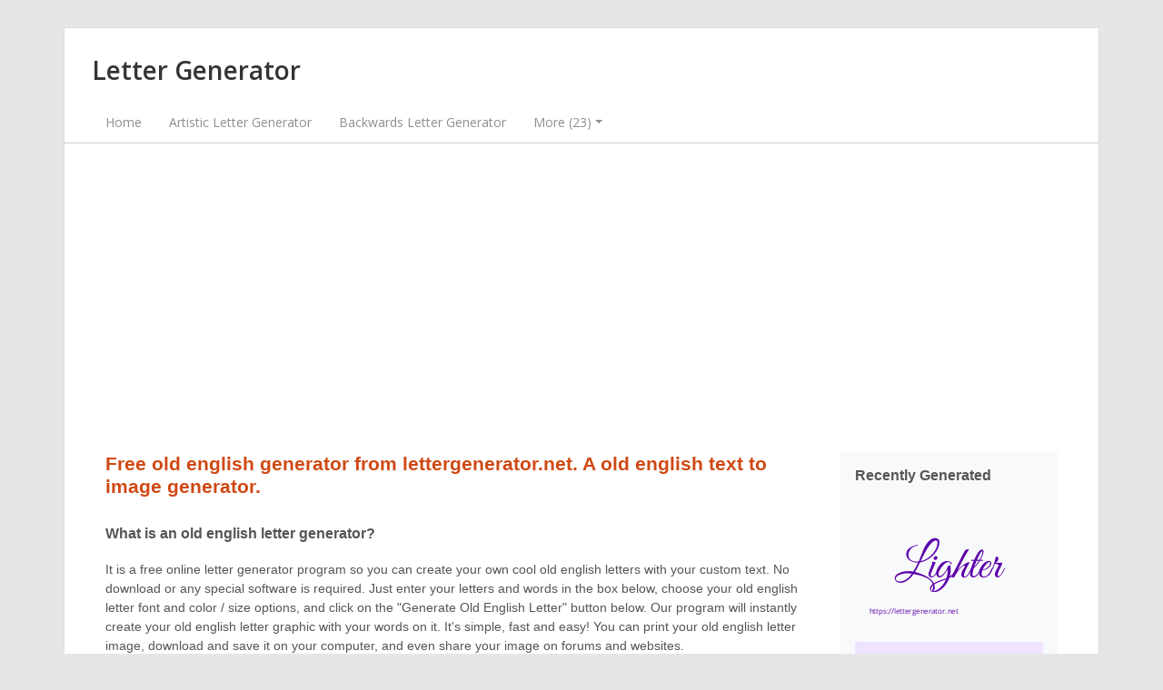

--- FILE ---
content_type: text/html; charset=UTF-8
request_url: https://lettergenerator.net/oldenglish-letter-generator
body_size: 16890
content:
<!DOCTYPE html><html lang="en"><head><meta charset="utf-8"/>
<script>var __ezHttpConsent={setByCat:function(src,tagType,attributes,category,force,customSetScriptFn=null){var setScript=function(){if(force||window.ezTcfConsent[category]){if(typeof customSetScriptFn==='function'){customSetScriptFn();}else{var scriptElement=document.createElement(tagType);scriptElement.src=src;attributes.forEach(function(attr){for(var key in attr){if(attr.hasOwnProperty(key)){scriptElement.setAttribute(key,attr[key]);}}});var firstScript=document.getElementsByTagName(tagType)[0];firstScript.parentNode.insertBefore(scriptElement,firstScript);}}};if(force||(window.ezTcfConsent&&window.ezTcfConsent.loaded)){setScript();}else if(typeof getEzConsentData==="function"){getEzConsentData().then(function(ezTcfConsent){if(ezTcfConsent&&ezTcfConsent.loaded){setScript();}else{console.error("cannot get ez consent data");force=true;setScript();}});}else{force=true;setScript();console.error("getEzConsentData is not a function");}},};</script>
<script>var ezTcfConsent=window.ezTcfConsent?window.ezTcfConsent:{loaded:false,store_info:false,develop_and_improve_services:false,measure_ad_performance:false,measure_content_performance:false,select_basic_ads:false,create_ad_profile:false,select_personalized_ads:false,create_content_profile:false,select_personalized_content:false,understand_audiences:false,use_limited_data_to_select_content:false,};function getEzConsentData(){return new Promise(function(resolve){document.addEventListener("ezConsentEvent",function(event){var ezTcfConsent=event.detail.ezTcfConsent;resolve(ezTcfConsent);});});}</script>
<script>if(typeof _setEzCookies!=='function'){function _setEzCookies(ezConsentData){var cookies=window.ezCookieQueue;for(var i=0;i<cookies.length;i++){var cookie=cookies[i];if(ezConsentData&&ezConsentData.loaded&&ezConsentData[cookie.tcfCategory]){document.cookie=cookie.name+"="+cookie.value;}}}}
window.ezCookieQueue=window.ezCookieQueue||[];if(typeof addEzCookies!=='function'){function addEzCookies(arr){window.ezCookieQueue=[...window.ezCookieQueue,...arr];}}
addEzCookies([{name:"ezoab_254198",value:"mod110; Path=/; Domain=lettergenerator.net; Max-Age=7200",tcfCategory:"store_info",isEzoic:"true",},{name:"ezosuibasgeneris-1",value:"afbc3476-fe84-407c-6c01-cc88546d2003; Path=/; Domain=lettergenerator.net; Expires=Mon, 25 Jan 2027 19:25:27 UTC; Secure; SameSite=None",tcfCategory:"understand_audiences",isEzoic:"true",}]);if(window.ezTcfConsent&&window.ezTcfConsent.loaded){_setEzCookies(window.ezTcfConsent);}else if(typeof getEzConsentData==="function"){getEzConsentData().then(function(ezTcfConsent){if(ezTcfConsent&&ezTcfConsent.loaded){_setEzCookies(window.ezTcfConsent);}else{console.error("cannot get ez consent data");_setEzCookies(window.ezTcfConsent);}});}else{console.error("getEzConsentData is not a function");_setEzCookies(window.ezTcfConsent);}</script><script type="text/javascript" data-ezscrex='false' data-cfasync='false'>window._ezaq = Object.assign({"edge_cache_status":11,"edge_response_time":89,"url":"https://lettergenerator.net/oldenglish-letter-generator"}, typeof window._ezaq !== "undefined" ? window._ezaq : {});</script><script type="text/javascript" data-ezscrex='false' data-cfasync='false'>window._ezaq = Object.assign({"ab_test_id":"mod110"}, typeof window._ezaq !== "undefined" ? window._ezaq : {});window.__ez=window.__ez||{};window.__ez.tf={};</script><script type="text/javascript" data-ezscrex='false' data-cfasync='false'>window.ezDisableAds = true;</script>
<script data-ezscrex='false' data-cfasync='false' data-pagespeed-no-defer>var __ez=__ez||{};__ez.stms=Date.now();__ez.evt={};__ez.script={};__ez.ck=__ez.ck||{};__ez.template={};__ez.template.isOrig=true;window.__ezScriptHost="//www.ezojs.com";__ez.queue=__ez.queue||function(){var e=0,i=0,t=[],n=!1,o=[],r=[],s=!0,a=function(e,i,n,o,r,s,a){var l=arguments.length>7&&void 0!==arguments[7]?arguments[7]:window,d=this;this.name=e,this.funcName=i,this.parameters=null===n?null:w(n)?n:[n],this.isBlock=o,this.blockedBy=r,this.deleteWhenComplete=s,this.isError=!1,this.isComplete=!1,this.isInitialized=!1,this.proceedIfError=a,this.fWindow=l,this.isTimeDelay=!1,this.process=function(){f("... func = "+e),d.isInitialized=!0,d.isComplete=!0,f("... func.apply: "+e);var i=d.funcName.split("."),n=null,o=this.fWindow||window;i.length>3||(n=3===i.length?o[i[0]][i[1]][i[2]]:2===i.length?o[i[0]][i[1]]:o[d.funcName]),null!=n&&n.apply(null,this.parameters),!0===d.deleteWhenComplete&&delete t[e],!0===d.isBlock&&(f("----- F'D: "+d.name),m())}},l=function(e,i,t,n,o,r,s){var a=arguments.length>7&&void 0!==arguments[7]?arguments[7]:window,l=this;this.name=e,this.path=i,this.async=o,this.defer=r,this.isBlock=t,this.blockedBy=n,this.isInitialized=!1,this.isError=!1,this.isComplete=!1,this.proceedIfError=s,this.fWindow=a,this.isTimeDelay=!1,this.isPath=function(e){return"/"===e[0]&&"/"!==e[1]},this.getSrc=function(e){return void 0!==window.__ezScriptHost&&this.isPath(e)&&"banger.js"!==this.name?window.__ezScriptHost+e:e},this.process=function(){l.isInitialized=!0,f("... file = "+e);var i=this.fWindow?this.fWindow.document:document,t=i.createElement("script");t.src=this.getSrc(this.path),!0===o?t.async=!0:!0===r&&(t.defer=!0),t.onerror=function(){var e={url:window.location.href,name:l.name,path:l.path,user_agent:window.navigator.userAgent};"undefined"!=typeof _ezaq&&(e.pageview_id=_ezaq.page_view_id);var i=encodeURIComponent(JSON.stringify(e)),t=new XMLHttpRequest;t.open("GET","//g.ezoic.net/ezqlog?d="+i,!0),t.send(),f("----- ERR'D: "+l.name),l.isError=!0,!0===l.isBlock&&m()},t.onreadystatechange=t.onload=function(){var e=t.readyState;f("----- F'D: "+l.name),e&&!/loaded|complete/.test(e)||(l.isComplete=!0,!0===l.isBlock&&m())},i.getElementsByTagName("head")[0].appendChild(t)}},d=function(e,i){this.name=e,this.path="",this.async=!1,this.defer=!1,this.isBlock=!1,this.blockedBy=[],this.isInitialized=!0,this.isError=!1,this.isComplete=i,this.proceedIfError=!1,this.isTimeDelay=!1,this.process=function(){}};function c(e,i,n,s,a,d,c,u,f){var m=new l(e,i,n,s,a,d,c,f);!0===u?o[e]=m:r[e]=m,t[e]=m,h(m)}function h(e){!0!==u(e)&&0!=s&&e.process()}function u(e){if(!0===e.isTimeDelay&&!1===n)return f(e.name+" blocked = TIME DELAY!"),!0;if(w(e.blockedBy))for(var i=0;i<e.blockedBy.length;i++){var o=e.blockedBy[i];if(!1===t.hasOwnProperty(o))return f(e.name+" blocked = "+o),!0;if(!0===e.proceedIfError&&!0===t[o].isError)return!1;if(!1===t[o].isComplete)return f(e.name+" blocked = "+o),!0}return!1}function f(e){var i=window.location.href,t=new RegExp("[?&]ezq=([^&#]*)","i").exec(i);"1"===(t?t[1]:null)&&console.debug(e)}function m(){++e>200||(f("let's go"),p(o),p(r))}function p(e){for(var i in e)if(!1!==e.hasOwnProperty(i)){var t=e[i];!0===t.isComplete||u(t)||!0===t.isInitialized||!0===t.isError?!0===t.isError?f(t.name+": error"):!0===t.isComplete?f(t.name+": complete already"):!0===t.isInitialized&&f(t.name+": initialized already"):t.process()}}function w(e){return"[object Array]"==Object.prototype.toString.call(e)}return window.addEventListener("load",(function(){setTimeout((function(){n=!0,f("TDELAY -----"),m()}),5e3)}),!1),{addFile:c,addFileOnce:function(e,i,n,o,r,s,a,l,d){t[e]||c(e,i,n,o,r,s,a,l,d)},addDelayFile:function(e,i){var n=new l(e,i,!1,[],!1,!1,!0);n.isTimeDelay=!0,f(e+" ...  FILE! TDELAY"),r[e]=n,t[e]=n,h(n)},addFunc:function(e,n,s,l,d,c,u,f,m,p){!0===c&&(e=e+"_"+i++);var w=new a(e,n,s,l,d,u,f,p);!0===m?o[e]=w:r[e]=w,t[e]=w,h(w)},addDelayFunc:function(e,i,n){var o=new a(e,i,n,!1,[],!0,!0);o.isTimeDelay=!0,f(e+" ...  FUNCTION! TDELAY"),r[e]=o,t[e]=o,h(o)},items:t,processAll:m,setallowLoad:function(e){s=e},markLoaded:function(e){if(e&&0!==e.length){if(e in t){var i=t[e];!0===i.isComplete?f(i.name+" "+e+": error loaded duplicate"):(i.isComplete=!0,i.isInitialized=!0)}else t[e]=new d(e,!0);f("markLoaded dummyfile: "+t[e].name)}},logWhatsBlocked:function(){for(var e in t)!1!==t.hasOwnProperty(e)&&u(t[e])}}}();__ez.evt.add=function(e,t,n){e.addEventListener?e.addEventListener(t,n,!1):e.attachEvent?e.attachEvent("on"+t,n):e["on"+t]=n()},__ez.evt.remove=function(e,t,n){e.removeEventListener?e.removeEventListener(t,n,!1):e.detachEvent?e.detachEvent("on"+t,n):delete e["on"+t]};__ez.script.add=function(e){var t=document.createElement("script");t.src=e,t.async=!0,t.type="text/javascript",document.getElementsByTagName("head")[0].appendChild(t)};__ez.dot=__ez.dot||{};__ez.queue.addFileOnce('/detroitchicago/boise.js', '/detroitchicago/boise.js?gcb=195-0&cb=5', true, [], true, false, true, false);__ez.queue.addFileOnce('/parsonsmaize/abilene.js', '/parsonsmaize/abilene.js?gcb=195-0&cb=e80eca0cdb', true, [], true, false, true, false);__ez.queue.addFileOnce('/parsonsmaize/mulvane.js', '/parsonsmaize/mulvane.js?gcb=195-0&cb=e75e48eec0', true, ['/parsonsmaize/abilene.js'], true, false, true, false);__ez.queue.addFileOnce('/detroitchicago/birmingham.js', '/detroitchicago/birmingham.js?gcb=195-0&cb=539c47377c', true, ['/parsonsmaize/abilene.js'], true, false, true, false);</script>
<script data-ezscrex="false" type="text/javascript" data-cfasync="false">window._ezaq = Object.assign({"ad_cache_level":0,"adpicker_placement_cnt":0,"ai_placeholder_cache_level":0,"ai_placeholder_placement_cnt":-1,"domain":"lettergenerator.net","domain_id":254198,"ezcache_level":1,"ezcache_skip_code":11,"has_bad_image":0,"has_bad_words":0,"is_sitespeed":0,"lt_cache_level":0,"response_size":54167,"response_size_orig":48276,"response_time_orig":73,"template_id":5,"url":"https://lettergenerator.net/oldenglish-letter-generator","word_count":0,"worst_bad_word_level":0}, typeof window._ezaq !== "undefined" ? window._ezaq : {});__ez.queue.markLoaded('ezaqBaseReady');</script>
<script type='text/javascript' data-ezscrex='false' data-cfasync='false'>
window.ezAnalyticsStatic = true;

function analyticsAddScript(script) {
	var ezDynamic = document.createElement('script');
	ezDynamic.type = 'text/javascript';
	ezDynamic.innerHTML = script;
	document.head.appendChild(ezDynamic);
}
function getCookiesWithPrefix() {
    var allCookies = document.cookie.split(';');
    var cookiesWithPrefix = {};

    for (var i = 0; i < allCookies.length; i++) {
        var cookie = allCookies[i].trim();

        for (var j = 0; j < arguments.length; j++) {
            var prefix = arguments[j];
            if (cookie.indexOf(prefix) === 0) {
                var cookieParts = cookie.split('=');
                var cookieName = cookieParts[0];
                var cookieValue = cookieParts.slice(1).join('=');
                cookiesWithPrefix[cookieName] = decodeURIComponent(cookieValue);
                break; // Once matched, no need to check other prefixes
            }
        }
    }

    return cookiesWithPrefix;
}
function productAnalytics() {
	var d = {"pr":[6],"omd5":"427b45f291e56751bb7b10d2f9ada0d2","nar":"risk score"};
	d.u = _ezaq.url;
	d.p = _ezaq.page_view_id;
	d.v = _ezaq.visit_uuid;
	d.ab = _ezaq.ab_test_id;
	d.e = JSON.stringify(_ezaq);
	d.ref = document.referrer;
	d.c = getCookiesWithPrefix('active_template', 'ez', 'lp_');
	if(typeof ez_utmParams !== 'undefined') {
		d.utm = ez_utmParams;
	}

	var dataText = JSON.stringify(d);
	var xhr = new XMLHttpRequest();
	xhr.open('POST','/ezais/analytics?cb=1', true);
	xhr.onload = function () {
		if (xhr.status!=200) {
            return;
		}

        if(document.readyState !== 'loading') {
            analyticsAddScript(xhr.response);
            return;
        }

        var eventFunc = function() {
            if(document.readyState === 'loading') {
                return;
            }
            document.removeEventListener('readystatechange', eventFunc, false);
            analyticsAddScript(xhr.response);
        };

        document.addEventListener('readystatechange', eventFunc, false);
	};
	xhr.setRequestHeader('Content-Type','text/plain');
	xhr.send(dataText);
}
__ez.queue.addFunc("productAnalytics", "productAnalytics", null, true, ['ezaqBaseReady'], false, false, false, true);
</script><base href="https://lettergenerator.net/oldenglish-letter-generator"/>
    <title>Old English Letter Generator Text Words to Image Old English Letter Maker | LETTER GENERATOR NET</title>

    
    <meta http-equiv="x-ua-compatible" content="ie=edge"/>
    <meta name="viewport" content="width=device-width, initial-scale=1, shrink-to-fit=no"/>
    <meta name="description" content="Old English Letter Image Generator. Old English Letter Font Text Maker. Create Old English Letter from Text to Images Online with our Letter Generator"/>
    <meta name="keywords" content="Old English Letter Image Generator. Old English Letter Font Text Maker. Create Old English Letter from Text to Images Online with our Letter Generator"/>

    <link rel="stylesheet" href="https://lettergenerator.net/css/bootstrap.min.css"/>
    <style>[wire\:loading], [wire\:loading\.delay], [wire\:loading\.inline-block], [wire\:loading\.inline], [wire\:loading\.block], [wire\:loading\.flex], [wire\:loading\.table], [wire\:loading\.grid] {display: none;}[wire\:offline] {display: none;}[wire\:dirty]:not(textarea):not(input):not(select) {display: none;}input:-webkit-autofill, select:-webkit-autofill, textarea:-webkit-autofill {animation-duration: 50000s;animation-name: livewireautofill;}@keyframes livewireautofill { from {} }</style>

        <link rel="stylesheet" href="/css/lettergenerator.css?id=bf0a36bec6c879c940fa"/>
    <script data-ad-client="ca-pub-8258884324894592" async="" src="https://pagead2.googlesyndication.com/pagead/js/adsbygoogle.js"></script>
    <script async="" src="https://www.googletagmanager.com/gtag/js?id=UA-74774105-5"></script>
    <script>
        window.dataLayer = window.dataLayer || [];

        function gtag() {
            dataLayer.push(arguments);
        }

        gtag('js', new Date());
        gtag('config', 'UA-74774105-5');
    </script>
<link rel='canonical' href='https://lettergenerator.net/oldenglish-letter-generator' />
<script type='text/javascript'>
var ezoTemplate = 'orig_site';
var ezouid = '1';
var ezoFormfactor = '1';
</script><script data-ezscrex="false" type='text/javascript'>
var soc_app_id = '0';
var did = 254198;
var ezdomain = 'lettergenerator.net';
var ezoicSearchable = 1;
</script></head>
<body>

    <div id="container" class="container">
        <div id="header">
            <h1><a href="https://lettergenerator.net" title="Letter Generator">Letter Generator</a></h1>
        </div>
        <ul id="nav" class="nav flex-column flex-sm-row">
            <li class="nav-item">
                <a class="nav-link" href="https://lettergenerator.net" title="Letter Generator">Home</a>
            </li>
                            <li class="nav-item">
                    <a class="nav-link" title="Artistic Letter Generator" href="https://lettergenerator.net/artistic-letter-generator">Artistic Letter Generator</a>
                </li>
                            <li class="nav-item">
                    <a class="nav-link" title="Backwards Letter Generator" href="https://lettergenerator.net/backwards-letter-generator">Backwards Letter Generator</a>
                </li>
            
            <li class="nav-item dropdown">
                <a class="nav-link dropdown-toggle" data-toggle="dropdown" href="#" role="button" aria-haspopup="true" aria-expanded="false">More (23)</a>
                <div class="dropdown-menu">
                                            <a class="dropdown-item" href="https://lettergenerator.net/block-letter-generator" title="Block Letter Generator">Block Letter Generator</a>
                                            <a class="dropdown-item" href="https://lettergenerator.net/bold-letter-generator" title="Bold Letter Generator">Bold Letter Generator</a>
                                            <a class="dropdown-item" href="https://lettergenerator.net/bubble-letter-generator" title="Bubble Letter Generator">Bubble Letter Generator</a>
                                            <a class="dropdown-item" href="https://lettergenerator.net/christmas-letter-generator" title="Christmas Letter Generator">Christmas Letter Generator</a>
                                            <a class="dropdown-item" href="https://lettergenerator.net/cool-letter-generator" title="Cool Letter Generator">Cool Letter Generator</a>
                                            <a class="dropdown-item" href="https://lettergenerator.net/cursive-letter-generator" title="Cursive Letter Generator">Cursive Letter Generator</a>
                                            <a class="dropdown-item" href="https://lettergenerator.net/decorative-letter-generator" title="Decorative Letter Generator">Decorative Letter Generator</a>
                                            <a class="dropdown-item" href="https://lettergenerator.net/funky-letter-generator" title="Funky Letter Generator">Funky Letter Generator</a>
                                            <a class="dropdown-item" href="https://lettergenerator.net/girly-letter-generator" title="Girly Letter Generator">Girly Letter Generator</a>
                                            <a class="dropdown-item" href="https://lettergenerator.net/gothic-letter-generator" title="Gothic Letter Generator">Gothic Letter Generator</a>
                                            <a class="dropdown-item" href="https://lettergenerator.net/graffiti-letter-generator" title="Graffiti Letter Generator">Graffiti Letter Generator</a>
                                            <a class="dropdown-item" href="https://lettergenerator.net/greek-letter-generator" title="Greek Letter Generator">Greek Letter Generator</a>
                                            <a class="dropdown-item" href="https://lettergenerator.net/halloween-letter-generator" title="Halloween Letter Generator">Halloween Letter Generator</a>
                                            <a class="dropdown-item" href="https://lettergenerator.net/heart-letter-generator" title="Heart Letter Generator">Heart Letter Generator</a>
                                            <a class="dropdown-item" href="https://lettergenerator.net/japanese-letter-generator" title="Japanese Letter Generator">Japanese Letter Generator</a>
                                            <a class="dropdown-item" href="https://lettergenerator.net/kids-letter-generator" title="Kids Letter Generator">Kids Letter Generator</a>
                                            <a class="dropdown-item" href="https://lettergenerator.net/oldenglish-letter-generator" title="Old English Letter Generator">Old English Letter Generator</a>
                                            <a class="dropdown-item" href="https://lettergenerator.net/tattoo-letter-generator" title="Tattoo Letter Generator">Tattoo Letter Generator</a>
                                            <a class="dropdown-item" href="https://lettergenerator.net/uppercase-letter-generator" title="Uppercase Letter Generator">Uppercase Letter Generator</a>
                                            <a class="dropdown-item" href="https://lettergenerator.net/upsidedown-letter-generator" title="Upside Down Letter Generator">Upside Down Letter Generator</a>
                                            <a class="dropdown-item" href="https://lettergenerator.net/valentines-letter-generator" title="Valentines Letter Generator">Valentines Letter Generator</a>
                                            <a class="dropdown-item" href="https://lettergenerator.net/weird-letter-generator" title="Weird Letter Generator">Weird Letter Generator</a>
                                            <a class="dropdown-item" href="https://lettergenerator.net/zebra-letter-generator" title="Zebra Letter Generator">Zebra Letter Generator</a>
                                    </div>
            </li>
        </ul>

        <div id="main">
            <div class="container">
                <div class="row">
                    <div class="col-lg-9">
                            <h2>Free old english generator from lettergenerator.net. A old english text to image generator.</h2>
    <h3>What is an old english letter generator?</h3>
    <p>It is a free online letter generator program so you can create your own cool old english letters with your custom text. No download or any special software is required. Just enter your letters and words in the box below, choose your old english letter font and color / size options, and click on the &#34;Generate Old English Letter&#34; button below. Our program will instantly create your old english letter graphic with your words on it. It&#39;s simple, fast and easy! You can print your old english letter image, download and save it on your computer, and even share your image on forums and websites.</p>
    <p>Old English Letter Generator uses the following fonts: Fantastic MF, Tarantella MF and Pollock MF.</p>
    <p>You might also like to view the printable <a href="https://lettergenerator.net/oldenglish-letters.html">Old English alphabets</a> used below in our gallery.</p>

    <form wire:id="nRQ3uc3MZahWSqfuRUUS" wire:initial-data="{&#34;fingerprint&#34;:{&#34;id&#34;:&#34;nRQ3uc3MZahWSqfuRUUS&#34;,&#34;name&#34;:&#34;generate-text&#34;,&#34;locale&#34;:&#34;en&#34;,&#34;path&#34;:&#34;oldenglish-letter-generator&#34;,&#34;method&#34;:&#34;GET&#34;},&#34;effects&#34;:{&#34;listeners&#34;:[]},&#34;serverMemo&#34;:{&#34;children&#34;:[],&#34;errors&#34;:[],&#34;htmlHash&#34;:&#34;261f5231&#34;,&#34;data&#34;:{&#34;textInputLabel&#34;:&#34;Your letter or word&#34;,&#34;fontInputLabel&#34;:&#34;Artistic style&#34;,&#34;successMessage&#34;:&#34;Your Old English letters are generated!&#34;,&#34;domainName&#34;:&#34;lettergenerator&#34;,&#34;generatorName&#34;:&#34;oldenglish-letter-generator&#34;,&#34;fontName&#34;:&#34;englishgothic&#34;,&#34;fontSize&#34;:50,&#34;fontColor&#34;:&#34;rgba(0,0,0,1)&#34;,&#34;imageSize&#34;:&#34;auto&#34;,&#34;backgroundColor&#34;:&#34;rgba(255,255,255,1)&#34;,&#34;backgroundImage&#34;:&#34;1x1.png&#34;,&#34;text&#34;:null,&#34;image&#34;:null,&#34;imageBase64&#34;:&#34;iVBORw0KGgoAAAANSUhEUgAAAPsAAACTCAYAAABI1W+RAAAACXBIWXMAAA7EAAAOxAGVKw4bAAAYLklEQVR4nO3df0wb9\/kH8HcMo4SwiBFEGGGMoMyhlLIEMcYoYV5qIZYhQrKIkYixDHlZyjJGEKKUMcQYYxZbIxShtiKEMoYQjTqCaEKpSzuaMZowxlBGEGXUyxAlLmOUUH64xMmzP\/jiL8ZncwaDce55SScl58997mPjt+\/[base64]\/ePAAb7\/9Np577jns3r0b27ZtM5v27t2Ln\/3sZ3j\/\/fcdPVy2ie7fv48nn3wS9+7dc\/RQHGobEZGjB7FeL7\/8MgoKCjA1NSV6mZiYGOTm5uLYsWMbODK2Ffz4xz+GTCbDyy+\/7OihOBY5sampKVIoFLRz504qLCyk\/v5+MhgMxmlhYYHu3r1LHR0dlJmZSW5ubgTAZJLL5VRVVeXop8I2SGdnJ7m5udHIyIijh+JwTrtln52dRXx8PObm5tDY2Ij9+\/evusydO3egUqlw8+ZNs8cUCgVqamqwd+\/ejRguc5BnnnkGfn5++OMf\/+jooTieoz9t1mJubo4UCgUdOHCA5ubmbF6+pqaG\/[base64]\/bt614H2xz79+\/H0NAQcnNz4e7ujtLSUrS2tuLb3\/62o4e2Jbg6egC2qK2txfj4OAICAuwSdACIj4+Ht7c3JicnjfM8PT3R1NTEQXcyQUFBGBoawu9+9zvjvNDQUAeOaGtxqpNqLl68aPc+XVxccPz4cZN5lZWV+MpXvmL3dbGN5enpaTbvy1\/+sgNGsjU5Tdjv3LmDwcFBAMDk5CT++9\/\/2q3v1NRUk3\/\/4Ac\/sFvfbPOkp6c7eghbmtOE3WAwGP89NzeHsrIyu\/WtUCjg5+eHAwcOoLq62m79ss0l9N0L+39OE3aZzHSolZWVuHXrll36dnFxQXNzM7q6urBjxw68\/\/77+M53voOnn34azzzzDN566y27rIdtrM997nOOHsKW5jTfxt+7dw\/+\/v4m89zc3FBcXIy8vDy7fGF3\/\/59ZGVloa6uzmS+TCaDVqvl4z8nsG3bNpP\/O8nbe1M4TdgBYPfu3RgfHzeb7+fnh\/T0dGRkZIg6bVbIRx99hJiYGIyMjAj2Pzw8jB07dqypb7Z5OOyWOVXYr1+\/[base64]\/Pvf\/0ZLSwuSk5PxpS99yaZlOexWbPoJumtQWVlJFRUVJvMGBgYoPDx81QtZxE5dXV1kMBjsPnadTkfvvvuu1b4HBgYoNDSUgoODaXp62i7r7enpsXrVnl6vp7q6OhofH7faz\/j4OJWWllJHR8e6x6TRaMjHx4cKCwsFr1bU6\/VUWlpKHh4eBICCgoJWHd9KK\/+u9tbQ0EA+Pj5273czOEXYq6qqyNPT0+wqN71eTyUlJRQaGmqXwHt5eVF6ejrdvHnTLuPu7+8nb29vAkBHjhwRbNPQ0ECenp7GMcTExFBfX9+a1zkyMkLJyckEgHx8fAQv7xwfHze+Zt7e3hafb3NzM\/n6+hIAkslkVFRURKOjo2u69LekpIRkMpnxefr5+dGVK1dIp9NRX18fJScnk7u7u9nf5PDhwzQ6Oip6PRsZdq1WS56eniSTyeza72ZxirC3trYSAAoODiatVivYZmBggEpKSigqKsrkTbXWKSoqiurr69d1TbtSqTTpc\/lWamZmhs6cOSO4bplMRqdOnaJr167R8PCw6D2Ojo4O8vLyMunLzc2NysvLaWFhgYiI+vr6KDg42KSNQqEw60ulUll9fVxdXam8vHzVMQ0MDFBsbKzVvjw8PCgkJMTiJccymYwOHz5MpaWl1NraavX12KiwT01NmTwPZ+QUo+7t7TW+yP7+\/[base64]\/BwUG79L2ZnCLsBoOB9u3bZ3yhPT09qaioSPTx3ODgIKnVaoqKijIeD9o6yWQyysvLs2lLv\/xa+aUxp6en05EjR2hgYMDY7saNG4IfSr6+vlRTU2N1HZ2dnRQSEkJZWVlUWFhocesYFBREDQ0NpNFoSK1WC+4yL03R0dGk0+lIp9NZPEQaGhqyOq6WlhZSqVR05coVamtro4KCArM+hPYohoeHBasIAYuHODMzM1bXa++wv\/vuuySXy836bWxsXHffm80pwk60eNy+8gV3c3OjxMREamxsFF2eymAwUHd3t3EvwdrWUGjat2+f6Oo1Fy5cMIYvKCiIsrOzqb+\/X7DtyMiI2bpUKtWq69Dr9SbPvbm52ayfsLAwsw9GtVot+Pzy8vJM2gntzsfExIh6\/iut7Of06dOC7RYWFqiiomJNr4c9w15VVWX8kFz5oZeSkrKuvh3BacK+sLAg+Am7NLm7u1NMTAzl5OTQlStX6O7duxb76u3tpdDQUNLr9WQwGGhwcJCqq6tJqVSSq6urqK18fn6+6LGr1WoqLS1dtd1a3twr9ff3m23Rx8bGzNrNzc2Rn5+fSdu4uDizdkJhF\/Nc1vv8FhYWHBb27u5uSkpKMtmC5+TkmL0HJiYm1tS\/ozhN2IkWj53E1I1bmvz8\/CgpKYlKS0upra2NRkZGaGZmhmJiYiyWK5qYmKCamhpKTEy0uqsLwKYS1Ldv36bi4mKrbewR9r6+PtF9iNlaCYW9paXF5nER2f78Njvs\/f39lJiYaLL8UthramrM+q6rq7Opf0dzmqveAGDv3r3o6enB4cOHRbXX6XRoaWlBYWEhEhISEBgYCE9PT3R1deHmzZv485\/\/bLbMrl278MMf\/hBvvPEGJiYmUFdXBz8\/P8H+s7Ky8M9\/\/lPUWJ5++mnI5XL89Kc\/FdV+rfr6+kS3XXlTDaHiD0JWXoHo7B4+fIhjx44hLCwM165dM3lseHgYwOJp2Cs1NTVtyvjsxen+art27cI777yD9vZ2pKenY+fOnWvqR6PRIC4uDl\/84hfxk5\/8BO+9955Zmx07duD73\/8+BgYGoFKpzN7ker0earVa9DpPnjwJf39\/HDt2DA8fPlzTuFfT3d0tuu3KsD9uIRbLxcUFV69eRW1trdljd+\/eBbD4YR0UFGTyWFtbm1PdUspp\/7rPPvssfv\/732N8fBzNzc3IyclBVFQU3NzcbOpHp9PhpZdegkKhwO7du\/Hzn\/8c8\/PzJm2+8IUv4NKlS2hvb4eHh4fJY\/X19Xjw4IHo9b3wwgvw8fFBbm6uTeMUS+iqPUtsPd34cbdahaLMzEyT\/+v1eiiVSqe5d6DThn3JE088gaNHj+LFF1\/ErVu3MDU1hRs3bkCtViMxMRE+Pj6i+xofH0dZWRlCQ0Pxpz\/9yezxb33rW6ipqTHZAi4sLNh8oUxKSgqqq6vx6aef2rScGMsr+lhz\/\/79Na9jrXtTzi4zM9Ns6z4wMACFQoG\/\/\/3vjhmUDZw+7Ctt374dhw4dwvPPP4833ngD\/\/nPfzA4OGjT7vbdu3ehVCrxm9\/8xuyx733ve2YFKm3x8OFDFBYWYmZmBiUlJWvuZ72GhobWvGxwcLAdR+I8duzYYbarHx4eju7ubhw8eNAxg7LBYxd2Ifv370daWhp8fX3R3t6O7u5uNDQ0QKVSmVW\/WfLo0SMUFBTg0qVLZo+dOnXK+G9bSxVXVVWhqakJbW1t6Onpse2J2NHSF09rYcve0uMmNjYWfn5+kMvlKC0tRU9PD7761a86eliiOFXd+PWoq6tDRkYGnn32WQDA1772NZw8eRIAcOvWLbS2tqK6uhpjY2Mmy1VWVuJHP\/qRybzlu8pZWVmix\/CXv\/wF\/v7+2LNnD7y9vZGUlLTWp7NuWq3WbJ63t7eoZZ944gl7D8cp\/Otf\/8KpU6cQHR2N+vp6p6tcJIktO7B4g4kzZ84IPvb1r38dv\/zlL9Hd3Y2IiIhV+1r6ecbLy0t0+eLr169Do9Hg6NGjABYPNxYWFkSO3v6WvmVebnlJbbZoYmICAPDaa68hPj4eycnJuHr1qtMFHZDIlv29996DXC5ftTDEnj170NnZiaCgIGNZqvDwcJM2H330kfH31ZycHFF3jXn11VdRX18PjUYDYLH6TV1dnc2\/HNjT9PS02Ty5XO6AkWxt165dw+7du6FSqdDf3+\/UezWS2LJXV1cjOztbVNvt27cbj8NdXV2Rk5Nj8nhGRgZmZmYQERGB\/Px8q33du3cPR48eRUZGBoKDg+Hi4oK3334bvr6+UKlUCAkJWdsTsuLRo0ei2gkF2xm3VhvN3d0dtbW1+PWvf+3UQQcksGX\/5JNPMDQ0ZDxWt0V5ebnJt6zvvPMONBoN\/P390dDQYPEnt8uXL6O9vR2tra1mW9C2tjZMTU1h586dgidxrNfSbudqpPwlmy1SU1MfmxtDPvZhr62txdmzZ21aRq\/X4\/jx4zh\/\/rxx3ltvvYUTJ05ALpdDo9FYrSHf39+PxsZGwccyMjLg5eWFlJSUNZe9tkao1LaQ9fz0xpzTYx32+fl5VFdX2\/wTV15eHpRKpfH\/f\/jDH6BSqXDgwAG0trZi165dVpdXqVSoqKgwmbd0Is5TTz0lusT1Wggdiwtx5JeDzDEei7B\/\/PHH6OzsRGdnJ0ZGRjA5OYmJiQmMjY1hamoKaWlpyM7OxqFDh0T1t7xG\/G9\/+1vk5+dDqVSiqalJ1HHtvn37zOZt1pdxfAoss8Rpw\/7hhx+irKwMHR0dgr8ZL9fU1ISmpiaEhYUhKysLaWlpor5FP3\/+PCoqKpCSkoL6+nrRp8UKfZGzWWEXe7qsMxL7fQQT5nTfxn\/yySc4f\/48QkNDUVNTs2rQl+vv78eZM2cQEBCA69evW2w3OzuLo0ePoqKiAmfPnsVrr7227htF8G7z+nV2djrFOehblVNt2e\/cuYP4+HiTs9y8vb3NTnnV6XRWtwKTk5NITk5Gbm4uiouLTbbEH3\/8MRITE9HT04P8\/HzB8+PXgnev129iYgKRkZGYnp7mnwnXwGm27H\/7298QFxeHsbExyOVyZGZmoqmpCSMjI\/jHP\/5hMuXn58PNzQ1qtRqZmZkIDAw0689gMECtViMmJgafffYZgMVDg5iYGPT09ECtVq856EJXlOn1eovt5+fn8dxzz626zOzsLE6ePInZ2VnBfmy51NbaeJbbSnskkZGRaG5uthh0W56\/Je7u7uvuY8tydKkcMYaHh8nHx4ciIiJElXROT0+nkpIS4\/8NBgOVlZVZLDOVmZlJLS0t5OvrS66urqtWdF2NUHHMgIAAwVpwg4ODFBsba1aqGFgsP71UhXZoaIgOHDhAra2tFtc7PT0tupSTULloocq5K2vfr+cts7IfLy8vSk1NpfLycmprazMpirmyvFZWVpax9r0lExMT6x7ryiq\/lopiOqMtH\/a5uTkKDQ2lhIQEURVkx8bGyN\/fX7Dk8PDwMCkUCos15dzd3UVXjrVmeQnp5ZOPjw+1tbUZ273yyisUFhZGg4ODpNPprFa6dXNzo8rKSqvrbWlpMVtO6M1qMBgoLCzMrG1TU5NJu9LSUsGxdHd3G9vo9XpRJb01Gs2qNQNlMhmFhISQUqkkHx8fAhZLcL\/++uur9i\/0\/P39\/[base64]\/q7Oy0+lqPjo5SXFyc1X4OHz5MjY2NVFhYaHFLXVxcLHhDi6VKwss\/[base64]\/OYDCQVqslrVZLIyMjZq\/D4cOHBQ\/t6urqzDYm3d3dgnt\/[base64]\/X1rXoPNaLFL0ut7bYvFxcXR9XV1SbzrIW9srKSYmNjbb4f+2o6OzvX1Wd1dTVFRERQb2+vHUflGNuIiLBFff7znxdVgfWvf\/0r0tLScPv2bae\/5vhxcfDgQbOz3bZt22byf5VKJVjjj22MLX1STUREBD744AOrbT744AMcP34c1dXVHPQtJCwsbF3lqpn9bemwJyQkoLi42OLjr776KhQKBSoqKkRf0cY2R2ZmJpRKJT788ENHD4X9ny0d9hdeeAEeHh741a9+ZTyl9dNPP8Xly5dx6NAhVFVVoaOjA9\/97ncdPFK20je+8Q1UVVXZdDsqtrG2\/[base64]\/A8AgTAMaq5X7AAAAABJRU5ErkJggg==&#34;},&#34;dataMeta&#34;:[],&#34;checksum&#34;:&#34;2053053b9e1362aa58fe2e2605d0a1984c5f22ec44dde7c913325bf4668c6cd0&#34;}}" wire:submit.prevent="generate" novalidate="">
    <div class="mb-3">
        <div class="bg-light border border-secondary text-center p-3">
            <p><strong class="text-uppercase">Preview</strong></p>
            <img class="img-fluid" src="data:image/png;base64, iVBORw0KGgoAAAANSUhEUgAAAPsAAACTCAYAAABI1W+RAAAACXBIWXMAAA7EAAAOxAGVKw4bAAAYLklEQVR4nO3df0wb9/kH8HcMo4SwiBFEGGGMoMyhlLIEMcYoYV5qIZYhQrKIkYixDHlZyjJGEKKUMcQYYxZbIxShtiKEMoYQjTqCaEKpSzuaMZowxlBGEGXUyxAlLmOUUH64xMmzP/jiL8ZncwaDce55SScl58997mPjt+/[base64]/ePAAb7/9Np577jns3r0b27ZtM5v27t2Ln/3sZ3j//fcdPVy2ie7fv48nn3wS9+7dc/RQHGobEZGjB7FeL7/8MgoKCjA1NSV6mZiYGOTm5uLYsWMbODK2Ffz4xz+GTCbDyy+/7OihOBY5sampKVIoFLRz504qLCyk/v5+MhgMxmlhYYHu3r1LHR0dlJmZSW5ubgTAZJLL5VRVVeXop8I2SGdnJ7m5udHIyIijh+JwTrtln52dRXx8PObm5tDY2Ij9+/evusydO3egUqlw8+ZNs8cUCgVqamqwd+/ejRguc5BnnnkGfn5++OMf/+jooTieoz9t1mJubo4UCgUdOHCA5ubmbF6+pqaG/[base64]/bt614H2xz79+/H0NAQcnNz4e7ujtLSUrS2tuLb3/62o4e2Jbg6egC2qK2txfj4OAICAuwSdACIj4+Ht7c3JicnjfM8PT3R1NTEQXcyQUFBGBoawu9+9zvjvNDQUAeOaGtxqpNqLl68aPc+XVxccPz4cZN5lZWV+MpXvmL3dbGN5enpaTbvy1/+sgNGsjU5Tdjv3LmDwcFBAMDk5CT++9//2q3v1NRUk3//4Ac/sFvfbPOkp6c7eghbmtOE3WAwGP89NzeHsrIyu/WtUCjg5+eHAwcOoLq62m79ss0l9N0L+39OE3aZzHSolZWVuHXrll36dnFxQXNzM7q6urBjxw68//77+M53voOnn34azzzzDN566y27rIdtrM997nOOHsKW5jTfxt+7dw/+/v4m89zc3FBcXIy8vDy7fGF3//59ZGVloa6uzmS+TCaDVqvl4z8nsG3bNpP/O8nbe1M4TdgBYPfu3RgfHzeb7+fnh/T0dGRkZIg6bVbIRx99hJiYGIyMjAj2Pzw8jB07dqypb7Z5OOyWOVXYr1+/[base64]/Pvf/0ZLSwuSk5PxpS99yaZlOexWbPoJumtQWVlJFRUVJvMGBgYoPDx81QtZxE5dXV1kMBjsPnadTkfvvvuu1b4HBgYoNDSUgoODaXp62i7r7enpsXrVnl6vp7q6OhofH7faz/j4OJWWllJHR8e6x6TRaMjHx4cKCwsFr1bU6/VUWlpKHh4eBICCgoJWHd9KK/+u9tbQ0EA+Pj5273czOEXYq6qqyNPT0+wqN71eTyUlJRQaGmqXwHt5eVF6ejrdvHnTLuPu7+8nb29vAkBHjhwRbNPQ0ECenp7GMcTExFBfX9+a1zkyMkLJyckEgHx8fAQv7xwfHze+Zt7e3hafb3NzM/n6+hIAkslkVFRURKOjo2u69LekpIRkMpnxefr5+dGVK1dIp9NRX18fJScnk7u7u9nf5PDhwzQ6Oip6PRsZdq1WS56eniSTyeza72ZxirC3trYSAAoODiatVivYZmBggEpKSigqKsrkTbXWKSoqiurr69d1TbtSqTTpc/lWamZmhs6cOSO4bplMRqdOnaJr167R8PCw6D2Ojo4O8vLyMunLzc2NysvLaWFhgYiI+vr6KDg42KSNQqEw60ulUll9fVxdXam8vHzVMQ0MDFBsbKzVvjw8PCgkJMTiJccymYwOHz5MpaWl1NraavX12KiwT01NmTwPZ+QUo+7t7TW+yP7+/[base64]/BwUG79L2ZnCLsBoOB9u3bZ3yhPT09qaioSPTx3ODgIKnVaoqKijIeD9o6yWQyysvLs2lLv/xa+aUxp6en05EjR2hgYMDY7saNG4IfSr6+vlRTU2N1HZ2dnRQSEkJZWVlUWFhocesYFBREDQ0NpNFoSK1WC+4yL03R0dGk0+lIp9NZPEQaGhqyOq6WlhZSqVR05coVamtro4KCArM+hPYohoeHBasIAYuHODMzM1bXa++wv/vuuySXy836bWxsXHffm80pwk60eNy+8gV3c3OjxMREamxsFF2eymAwUHd3t3EvwdrWUGjat2+f6Oo1Fy5cMIYvKCiIsrOzqb+/X7DtyMiI2bpUKtWq69Dr9SbPvbm52ayfsLAwsw9GtVot+Pzy8vJM2gntzsfExIh6/iut7Of06dOC7RYWFqiiomJNr4c9w15VVWX8kFz5oZeSkrKuvh3BacK+sLAg+Am7NLm7u1NMTAzl5OTQlStX6O7duxb76u3tpdDQUNLr9WQwGGhwcJCqq6tJqVSSq6urqK18fn6+6LGr1WoqLS1dtd1a3twr9ff3m23Rx8bGzNrNzc2Rn5+fSdu4uDizdkJhF/Nc1vv8FhYWHBb27u5uSkpKMtmC5+TkmL0HJiYm1tS/ozhN2IkWj53E1I1bmvz8/CgpKYlKS0upra2NRkZGaGZmhmJiYiyWK5qYmKCamhpKTEy0uqsLwKYS1Ldv36bi4mKrbewR9r6+PtF9iNlaCYW9paXF5nER2f78Njvs/f39lJiYaLL8UthramrM+q6rq7Opf0dzmqveAGDv3r3o6enB4cOHRbXX6XRoaWlBYWEhEhISEBgYCE9PT3R1deHmzZv485//bLbMrl278MMf/hBvvPEGJiYmUFdXBz8/P8H+s7Ky8M9//lPUWJ5++mnI5XL89Kc/FdV+rfr6+kS3XXlTDaHiD0JWXoHo7B4+fIhjx44hLCwM165dM3lseHgYwOJp2Cs1NTVtyvjsxen+art27cI777yD9vZ2pKenY+fOnWvqR6PRIC4uDl/84hfxk5/8BO+9955Zmx07duD73/8+BgYGoFKpzN7ker0earVa9DpPnjwJf39/HDt2DA8fPlzTuFfT3d0tuu3KsD9uIRbLxcUFV69eRW1trdljd+/eBbD4YR0UFGTyWFtbm1PdUspp/7rPPvssfv/732N8fBzNzc3IyclBVFQU3NzcbOpHp9PhpZdegkKhwO7du/Hzn/8c8/PzJm2+8IUv4NKlS2hvb4eHh4fJY/X19Xjw4IHo9b3wwgvw8fFBbm6uTeMUS+iqPUtsPd34cbdahaLMzEyT/+v1eiiVSqe5d6DThn3JE088gaNHj+LFF1/ErVu3MDU1hRs3bkCtViMxMRE+Pj6i+xofH0dZWRlCQ0Pxpz/9yezxb33rW6ipqTHZAi4sLNh8oUxKSgqqq6vx6aef2rScGMsr+lhz//79Na9jrXtTzi4zM9Ns6z4wMACFQoG///3vjhmUDZw+7Ctt374dhw4dwvPPP4833ngD//nPfzA4OGjT7vbdu3ehVCrxm9/8xuyx733ve2YFKm3x8OFDFBYWYmZmBiUlJWvuZ72GhobWvGxwcLAdR+I8duzYYbarHx4eju7ubhw8eNAxg7LBYxd2Ifv370daWhp8fX3R3t6O7u5uNDQ0QKVSmVW/WfLo0SMUFBTg0qVLZo+dOnXK+G9bSxVXVVWhqakJbW1t6Onpse2J2NHSF09rYcve0uMmNjYWfn5+kMvlKC0tRU9PD7761a86eliiOFXd+PWoq6tDRkYGnn32WQDA1772NZw8eRIAcOvWLbS2tqK6uhpjY2Mmy1VWVuJHP/qRybzlu8pZWVmix/CXv/wF/v7+2LNnD7y9vZGUlLTWp7NuWq3WbJ63t7eoZZ944gl7D8cp/Otf/8KpU6cQHR2N+vp6p6tcJIktO7B4g4kzZ84IPvb1r38dv/zlL9Hd3Y2IiIhV+1r6ecbLy0t0+eLr169Do9Hg6NGjABYPNxYWFkSO3v6WvmVebnlJbbZoYmICAPDaa68hPj4eycnJuHr1qtMFHZDIlv29996DXC5ftTDEnj170NnZiaCgIGNZqvDwcJM2H330kfH31ZycHFF3jXn11VdRX18PjUYDYLH6TV1dnc2/HNjT9PS02Ty5XO6AkWxt165dw+7du6FSqdDf3+/UezWS2LJXV1cjOztbVNvt27cbj8NdXV2Rk5Nj8nhGRgZmZmYQERGB/Px8q33du3cPR48eRUZGBoKDg+Hi4oK3334bvr6+UKlUCAkJWdsTsuLRo0ei2gkF2xm3VhvN3d0dtbW1+PWvf+3UQQcksGX/5JNPMDQ0ZDxWt0V5ebnJt6zvvPMONBoN/P390dDQYPEnt8uXL6O9vR2tra1mW9C2tjZMTU1h586dgidxrNfSbudqpPwlmy1SU1MfmxtDPvZhr62txdmzZ21aRq/X4/jx4zh//rxx3ltvvYUTJ05ALpdDo9FYrSHf39+PxsZGwccyMjLg5eWFlJSUNZe9tkao1LaQ9fz0xpzTYx32+fl5VFdX2/wTV15eHpRKpfH/f/jDH6BSqXDgwAG0trZi165dVpdXqVSoqKgwmbd0Is5TTz0lusT1Wggdiwtx5JeDzDEei7B//PHH6OzsRGdnJ0ZGRjA5OYmJiQmMjY1hamoKaWlpyM7OxqFDh0T1t7xG/G9/+1vk5+dDqVSiqalJ1HHtvn37zOZt1pdxfAoss8Rpw/7hhx+irKwMHR0dgr8ZL9fU1ISmpiaEhYUhKysLaWlpor5FP3/+PCoqKpCSkoL6+nrRp8UKfZGzWWEXe7qsMxL7fQQT5nTfxn/yySc4f/48QkNDUVNTs2rQl+vv78eZM2cQEBCA69evW2w3OzuLo0ePoqKiAmfPnsVrr7227htF8G7z+nV2djrFOehblVNt2e/cuYP4+HiTs9y8vb3NTnnV6XRWtwKTk5NITk5Gbm4uiouLTbbEH3/8MRITE9HT04P8/HzB8+PXgnev129iYgKRkZGYnp7mnwnXwGm27H/7298QFxeHsbExyOVyZGZmoqmpCSMjI/jHP/5hMuXn58PNzQ1qtRqZmZkIDAw0689gMECtViMmJgafffYZgMVDg5iYGPT09ECtVq856EJXlOn1eovt5+fn8dxzz626zOzsLE6ePInZ2VnBfmy51NbaeJbbSnskkZGRaG5uthh0W56/Je7u7uvuY8tydKkcMYaHh8nHx4ciIiJElXROT0+nkpIS4/8NBgOVlZVZLDOVmZlJLS0t5OvrS66urqtWdF2NUHHMgIAAwVpwg4ODFBsba1aqGFgsP71UhXZoaIgOHDhAra2tFtc7PT0tupSTULloocq5K2vfr+cts7IfLy8vSk1NpfLycmprazMpirmyvFZWVpax9r0lExMT6x7ryiq/lopiOqMtH/a5uTkKDQ2lhIQEURVkx8bGyN/fX7Dk8PDwMCkUCos15dzd3UVXjrVmeQnp5ZOPjw+1tbUZ273yyisUFhZGg4ODpNPprFa6dXNzo8rKSqvrbWlpMVtO6M1qMBgoLCzMrG1TU5NJu9LSUsGxdHd3G9vo9XpRJb01Gs2qNQNlMhmFhISQUqkkHx8fAhZLcL/++uur9i/0/P39/[base64]/q7Oy0+lqPjo5SXFyc1X4OHz5MjY2NVFhYaHFLXVxcLHhDi6VKwss/[base64]/OYDCQVqslrVZLIyMjZq/D4cOHBQ/t6urqzDYm3d3dgnt/[base64]/X1rXoPNaLFL0ut7bYvFxcXR9XV1SbzrIW9srKSYmNjbb4f+2o6OzvX1Wd1dTVFRERQb2+vHUflGNuIiLBFff7znxdVgfWvf/0r0tLScPv2bae/5vhxcfDgQbOz3bZt22byf5VKJVjjj22MLX1STUREBD744AOrbT744AMcP34c1dXVHPQtJCwsbF3lqpn9bemwJyQkoLi42OLjr776KhQKBSoqKkRf0cY2R2ZmJpRKJT788ENHD4X9ny0d9hdeeAEeHh741a9+ZTyl9dNPP8Xly5dx6NAhVFVVoaOjA9/97ncdPFK20je+8Q1UVVXZdDsqtrG2/[base64]/A8AgTAMaq5X7AAAAABJRU5ErkJggg==" alt=""/>
        </div>
    </div>

    <div class="row">
        <div class="col-xl-10 offset-xl-1 mb-3">
            <label for="text">Your letter or word</label>
            <input class="form-control" id="text" name="text" type="text" maxlength="96" wire:model.debounce.500ms="text"/>
            <div class="form-text mt-2">
                <img class="img-fluid" src="https://lettergenerator.net/domain/lettergenerator/assets/images/text.png" alt="Your letter or word"/>
            </div>
        </div>
    </div>

    <div class="row">
        <div class="col-xl-5 offset-xl-1 mb-3">
            <label for="fontName">Artistic style</label>
            <select class="custom-select" id="fontName" name="fontName" wire:model.lazy="fontName">
                                                            <option value="englishgothic">English Gothic</option>
                                                                                <option value="englishtowne">English Towne</option>
                                                                                <option value="holyunion">Holy Union</option>
                                                </select>
        </div>
        <div class="col-xl-5 mb-3">
            <label for="imageSize">Image size</label>
            <select class="custom-select" id="imageSize" name="imageSize" wire:model.lazy="imageSize">
                                    <option value="auto">Auto</option>
                                    <option value="250x200">250 x 200</option>
                                    <option value="275x200">275 x 200</option>
                                    <option value="300x200">300 x 200</option>
                                    <option value="325x200">325 x 200</option>
                                    <option value="350x200">350 x 200</option>
                                    <option value="375x200">375 x 200</option>
                                    <option value="400x200">400 x 200</option>
                                    <option value="425x200">425 x 200</option>
                                    <option value="450x200">450 x 200</option>
                                    <option value="475x200">475 x 200</option>
                                    <option value="500x200">500 x 200</option>
                                    <option value="600x200">600 x 200</option>
                                    <option value="700x200">700 x 200</option>
                                    <option value="800x200">800 x 200</option>
                            </select>
        </div>
    </div>

    <div class="row">
        <div class="col-xl-5 offset-xl-1 mb-3">
            <label for="fontSize">Font size</label>
            <select class="custom-select" id="fontSize" name="fontSize" wire:model.lazy="fontSize">
                                    <option value="10">1</option>
                                    <option value="20">2</option>
                                    <option value="30">3</option>
                                    <option value="40">4</option>
                                    <option value="50">5</option>
                                    <option value="60">6</option>
                                    <option value="70">7</option>
                                    <option value="80">8</option>
                                    <option value="90">9</option>
                                    <option value="100">10</option>
                                    <option value="110">11</option>
                                    <option value="120">12</option>
                            </select>
            <input class="form-range w-100 mt-1" type="range" step="10" min="10" max="120" aria-label="Font size" wire:model.lazy="fontSize"/>
        </div>
        <div class="col-xl-5 mb-3">
            <label for="fontColor">Font color</label>
            <input class="form-control" id="fontColor" name="fontColor" type="text" maxlength="48" data-jscolor="{value: &#39;rgba(0,0,0,1)&#39;, palette: [&#39;#fff100&#39;, &#39;#ff8c00&#39;, &#39;#e81123&#39;, &#39;#ec008c&#39;, &#39;#68217a&#39;, &#39;#00188f&#39;, &#39;#00bcf2&#39;, &#39;#00b294&#39;, &#39;#009e49&#39;, &#39;#bad80a&#39;], format: &#39;rgba&#39;, uppercase: false}" wire:model.lazy="fontColor" wire:ignore=""/>
        </div>
    </div>

    <div class="row">
        <div class="col-xl-5 offset-xl-1 mb-3">
            <label for="backgroundImage">Background texture</label>
            <select class="custom-select" id="backgroundImage" name="backgroundImage" wire:model.lazy="backgroundImage">
                                    <option value="1x1.png">None</option>
                                    <option value="3px-tile.png">3Px Tile</option>
                                    <option value="ag-square.png">AG Square</option>
                                    <option value="always-grey.png">Alwasy Grey</option>
                                    <option value="arabesque.png">Arabesque</option>
                                    <option value="arches.png">Arches</option>
                                    <option value="back-pattern.png">Back Pattern</option>
                                    <option value="black-linen.png">Black Linen</option>
                                    <option value="black-lozenge.png">Black Lozenge</option>
                                    <option value="black-thread-light.png">Black Thread</option>
                                    <option value="brick-wall.png">Brick Wall</option>
                                    <option value="bright-squares.png">Bright Squares</option>
                                    <option value="checkered-pattern.png">Checked Pattern</option>
                                    <option value="crissxcross.png">Criss X-Cross</option>
                                    <option value="dark-brick-wall.png">Dark Brick Wall</option>
                                    <option value="dark-geometric.png">Dark Geometric</option>
                                    <option value="diagmonds-light.png">Diagmonds Light</option>
                                    <option value="diamond-upholstery.png">Diamond Upholstery</option>
                                    <option value="dimension.png">Dimension</option>
                                    <option value="escheresque.png">Escheresque</option>
                                    <option value="flowers.png">Flowers</option>
                                    <option value="flower-trail.png">Flower Trail</option>
                                    <option value="foggy-birds.png">Foggy Birds</option>
                                    <option value="food.png">Food</option>
                                    <option value="gplay.png">GPlay</option>
                                    <option value="gray-floral.png">Gray Floral</option>
                                    <option value="inspiration-geometry.png">Inspiration Geometry</option>
                                    <option value="kuji.png">Kuji</option>
                                    <option value="lined-paper.png">Lined Paper</option>
                                    <option value="maze-white.png">Maze White</option>
                                    <option value="mirrored-squares.png">Mirrored Squares</option>
                                    <option value="moulin.png">Moulin</option>
                                    <option value="my-little-plaid.png">My Little Plaid</option>
                                    <option value="notebook.png">Notebook</option>
                                    <option value="pineapple-cut.png">Pineapple Cut</option>
                                    <option value="pinstripe-dark.png">Pinestripe Dark</option>
                                    <option value="ps-neutral.png">PS Neutral</option>
                                    <option value="random-grey-variations.png">Random Grey Variations</option>
                                    <option value="shattered.png">Shattered</option>
                                    <option value="skulls.png">Skulls</option>
                                    <option value="small-crackle-bright.png">Small Cracle Bright</option>
                                    <option value="sos.png">SOS</option>
                                    <option value="stacked-circles.png">Stacked Circles</option>
                                    <option value="straws.png">Straws</option>
                                    <option value="subtle-grey.png">Subtle Grey</option>
                                    <option value="subtle-stripes.png">Subtle Stripes</option>
                                    <option value="swirl.png">Swirl</option>
                                    <option value="tileable-wood.png">Tileable Wood</option>
                                    <option value="tree-bark.png">Tree Bark</option>
                                    <option value="type.png">Type</option>
                                    <option value="washi.png">Washi</option>
                                    <option value="wave-grid.png">Wave Grid</option>
                                    <option value="white-brick-wall.png">White Brick Wall</option>
                                    <option value="wild-flowers.png">Wild Flowers</option>
                                    <option value="wood-pattern.png">Wood Pattern</option>
                                    <option value="woven-light.png">Woven Light</option>
                                    <option value="zig-zag.png">Zig Zag</option>
                            </select>
        </div>
        <div class="col-xl-5 mb-3">
            <label for="backgroundColor">Background color</label>
            <input class="form-control" id="backgroundColor" name="backgroundColor" type="text" maxlength="48" data-jscolor="{value: &#39;rgba(255,255,255,1)&#39;, palette: [&#39;#fff100&#39;, &#39;#ff8c00&#39;, &#39;#e81123&#39;, &#39;#ec008c&#39;, &#39;#68217a&#39;, &#39;#00188f&#39;, &#39;#00bcf2&#39;, &#39;#00b294&#39;, &#39;#009e49&#39;, &#39;#bad80a&#39;], format: &#39;rgba&#39;,  uppercase: false}" wire:model.lazy="backgroundColor" wire:ignore=""/>
        </div>
    </div>

    <div class="row">
        <div class="col-xl-10 offset-xl-1 my-3">
            <button class="btn btn-primary btn-lg btn-block" type="submit" data-toggle="modal" data-target="#downloadModal">Download</button>
        </div>
    </div>

    <div class="modal fade" id="downloadModal" tabindex="-1" role="dialog" wire:ignore.self="">
    <div class="modal-dialog" role="document">
        <div class="modal-content">
            <div class="modal-header">
                <h5 class="modal-title">
                    <span wire:loading="">Generating..</span>
                    <span wire:loading.remove="">Your Old English letters are generated!</span>
                </h5>
                <button type="button" class="close" data-dismiss="modal">
                    <span>×</span>
                </button>
            </div>
            <div class="modal-body">
                <div class="justify-content-center" wire:loading.flex="">
                    <div class="p-4">
                        <div class="spinner-grow" style="width: 3rem; height: 3rem;"></div>
                    </div>
                </div>
                <div wire:loading.remove="">
                    <div class="text-center mb-3">
                        <img class="img-fluid img-thumbnail" src="" width="" height="" alt=""/>
                    </div>
                    <label class="d-block">
                        <div class="input-group mb-3">
                            <input class="form-control" id="imageLink" type="text" value="" readonly=""/>
                            <div class="input-group-append">
                                <button class="btn btn-primary" type="button" onclick="copyToClipboard(&#39;#imageLink&#39;)">Copy</button>
                            </div>
                        </div>
                    </label>
                    <label class="d-block">
                        <div class="input-group mb-3">
                            <input class="form-control" id="imageBbCode" type="text" value="" readonly=""/>
                            <div class="input-group-append">
                                <button class="btn btn-primary" type="button" onclick="copyToClipboard(&#39;#imageBbCode&#39;)">Copy</button>
                            </div>
                        </div>
                    </label>
                </div>
            </div>
            <div class="modal-footer">
                <button class="btn btn-secondary" type="button" data-dismiss="modal">Close</button>
                <a class="btn btn-primary" href="">Download</a>
            </div>
        </div>
    </div>
</div>
</form>
                    </div>
                    <div class="col-lg-3 mt-5 mt-lg-0">
                        <div class="bg-light p-3">
        <h3>Recently Generated</h3>

        <div class="row" data-masonry="{&#34;percentPosition&#34;: true }">
                            <div class="text-center d-sm-block col-12 col-sm-6 col-md-4 col-lg-12 mb-3 ">
                    <img class="img-fluid" src="https://lettergenerator.net/images/2025/12/26/nxWjuTsv.png" width="195" height="138" alt="Lighter"/>
                </div>
                            <div class="text-center d-sm-block col-12 col-sm-6 col-md-4 col-lg-12 mb-3 ">
                    <img class="img-fluid" src="https://lettergenerator.net/images/2025/12/02/p6P1PBAN.png" width="600" height="200" alt="CAU HOI ON TAP"/>
                </div>
                            <div class="text-center d-sm-block col-12 col-sm-6 col-md-4 col-lg-12 mb-3 ">
                    <img class="img-fluid" src="https://lettergenerator.net/images/2025/10/31/CxkERYvM.png" width="584" height="116" alt="BLACK NOVEMBER"/>
                </div>
                            <div class="text-center d-sm-block col-12 col-sm-6 col-md-4 col-lg-12 mb-3 ">
                    <img class="img-fluid" src="https://lettergenerator.net/images/2025/12/20/3p8RvhcD.png" width="692" height="189" alt="ELECTROMAGNETIC "/>
                </div>
                            <div class="text-center d-sm-block col-12 col-sm-6 col-md-4 col-lg-12 mb-3 ">
                    <img class="img-fluid" src="https://lettergenerator.net/images/2025/11/11/VXZbioWe.png" width="396" height="115" alt="Catetos: a y b"/>
                </div>
                            <div class="text-center d-sm-block col-12 col-sm-6 col-md-4 col-lg-12 mb-3 ">
                    <img class="img-fluid" src="https://lettergenerator.net/images/2025/12/02/FDbYRWHM.png" width="230" height="121" alt="CCooper"/>
                </div>
                            <div class="text-center d-sm-block col-12 col-sm-6 col-md-4 col-lg-12 mb-3 ">
                    <img class="img-fluid" src="https://lettergenerator.net/images/2025/10/31/KghyOXCQ.png" width="700" height="137" alt="we can count on you!"/>
                </div>
                            <div class="text-center d-sm-block col-12 col-sm-6 col-md-4 col-lg-12 mb-3 ">
                    <img class="img-fluid" src="https://lettergenerator.net/images/2026/01/20/DGSJnxoF.png" width="528" height="151" alt="RECOGNITION"/>
                </div>
                            <div class="text-center d-sm-block col-12 col-sm-6 col-md-4 col-lg-12 mb-3 ">
                    <img class="img-fluid" src="https://lettergenerator.net/images/2025/11/15/tG8T45nS.png" width="185" height="115" alt="7174"/>
                </div>
                            <div class="text-center d-sm-block col-12 col-sm-6 col-md-4 col-lg-12 mb-3 ">
                    <img class="img-fluid" src="https://lettergenerator.net/images/2025/11/12/FaY7d17Z.png" width="766" height="173" alt="Teaching Skills"/>
                </div>
                            <div class="text-center d-sm-block col-12 col-sm-6 col-md-4 col-lg-12 mb-3  d-none d-lg-none ">
                    <img class="img-fluid" src="https://lettergenerator.net/images/2025/10/30/NPBTsi2h.png" width="415" height="166" alt="Google"/>
                </div>
                            <div class="text-center d-sm-block col-12 col-sm-6 col-md-4 col-lg-12 mb-3  d-none d-lg-none ">
                    <img class="img-fluid" src="https://lettergenerator.net/images/2025/11/05/c5doyvOG.png" width="650" height="119" alt="Snap goes the Venus Flytrap "/>
                </div>
                            <div class="text-center d-sm-block col-12 col-sm-6 col-md-4 col-lg-12 mb-3  d-none d-lg-none ">
                    <img class="img-fluid" src="https://lettergenerator.net/images/2025/11/16/7j3q431k.png" width="200" height="113" alt="Imaad"/>
                </div>
                            <div class="text-center d-sm-block col-12 col-sm-6 col-md-4 col-lg-12 mb-3  d-none d-lg-none ">
                    <img class="img-fluid" src="https://lettergenerator.net/images/2025/12/10/BtaKVm9I.png" width="512" height="188" alt="JOSH"/>
                </div>
                            <div class="text-center d-sm-block col-12 col-sm-6 col-md-4 col-lg-12 mb-3  d-none d-lg-none ">
                    <img class="img-fluid" src="https://lettergenerator.net/images/2025/11/04/crYvcZIG.png" width="305" height="125" alt="jesus"/>
                </div>
                            <div class="text-center d-sm-block col-12 col-sm-6 col-md-4 col-lg-12 mb-3  d-none d-lg-none ">
                    <img class="img-fluid" src="https://lettergenerator.net/images/2025/10/28/0FoZ9OCi.png" width="246" height="123" alt="Beautiful"/>
                </div>
                            <div class="text-center d-sm-block col-12 col-sm-6 col-md-4 col-lg-12 mb-3  d-none d-lg-none ">
                    <img class="img-fluid" src="https://lettergenerator.net/images/2025/11/07/7zbSEBFS.png" width="800" height="200" alt="BRAINROT"/>
                </div>
                            <div class="text-center d-sm-block col-12 col-sm-6 col-md-4 col-lg-12 mb-3  d-none d-lg-none ">
                    <img class="img-fluid" src="https://lettergenerator.net/images/2025/12/27/leVqPF51.png" width="185" height="115" alt="9797"/>
                </div>
                            <div class="text-center d-sm-block col-12 col-sm-6 col-md-4 col-lg-12 mb-3  d-none d-lg-none ">
                    <img class="img-fluid" src="https://lettergenerator.net/images/2025/11/18/qPMqyMO4.png" width="244" height="113" alt="RINCON "/>
                </div>
                            <div class="text-center d-sm-block col-12 col-sm-6 col-md-4 col-lg-12 mb-3  d-none d-lg-none ">
                    <img class="img-fluid" src="https://lettergenerator.net/images/2025/12/27/CdAv1ZlP.png" width="185" height="115" alt="2660"/>
                </div>
                    </div>
    </div>
                    </div>
                </div>
            </div>
        </div>

        <div id="footer">
            <div class="row">
                <div class="col-md-6 mb-3 mb-sm-0 text-center text-md-left">
                    2026 stencilgenerator.com.
                    <br class="d-block d-sm-none"/>
                    All rights reserved.
                </div>
                <div class="col-md-6 text-center text-md-right">
                    <a class="d-block d-sm-inline-block" href="https://lettergenerator.net/contact.html">Contact Us</a>
                    <span class="d-none d-sm-inline-block">|</span>
                    <a class="d-block d-sm-inline-block" href="https://lettergenerator.net/privacy-policy.html">Privacy Policy</a>
                    <span class="d-none d-sm-inline-block">|</span>
                    <a class="d-block d-sm-inline-block" href="https://lettergenerator.net/terms.html">Terms of Service</a>
                </div>
            </div>
        </div>
    </div>

<script defer="" src="https://lettergenerator.net/js/all.min.js"></script>

<script src="/livewire/livewire.js?id=54d078b2ce39327a1702" data-turbo-eval="false" data-turbolinks-eval="false"></script><script data-turbo-eval="false" data-turbolinks-eval="false">window.livewire = new Livewire();window.Livewire = window.livewire;window.livewire_app_url = '';window.livewire_token = 'hUX7eAKwJVNLmgoqPGYpg2jBChVtGvBgVvDvSd0i';window.deferLoadingAlpine = function (callback) {window.addEventListener('livewire:load', function () {callback();});};document.addEventListener("DOMContentLoaded", function () {window.livewire.start();});</script>

    <script>
        function copyToClipboard(selector) {
            document.querySelector(selector).focus();
            document.querySelector(selector).select();
            document.execCommand('copy');
        }
    </script>
<script defer="" src="//s7.addthis.com/js/300/addthis_widget.js#pubid=ra-57819ccfb55e51b9"></script>
<script type="text/javascript">
        var sc_project = 11037298;
        var sc_invisible = 1;
        var sc_security = "fe0ce65e";
        var sc_https = 1;
        var scJsHost = (("https:" == document.location.protocol) ? "https://secure." : "http://www.");
        document.write("<sc" + "ript defer src='" + scJsHost + "statcounter.com/counter/counter.js'></" + "script>");
    </script>


<script data-cfasync="false">function _emitEzConsentEvent(){var customEvent=new CustomEvent("ezConsentEvent",{detail:{ezTcfConsent:window.ezTcfConsent},bubbles:true,cancelable:true,});document.dispatchEvent(customEvent);}
(function(window,document){function _setAllEzConsentTrue(){window.ezTcfConsent.loaded=true;window.ezTcfConsent.store_info=true;window.ezTcfConsent.develop_and_improve_services=true;window.ezTcfConsent.measure_ad_performance=true;window.ezTcfConsent.measure_content_performance=true;window.ezTcfConsent.select_basic_ads=true;window.ezTcfConsent.create_ad_profile=true;window.ezTcfConsent.select_personalized_ads=true;window.ezTcfConsent.create_content_profile=true;window.ezTcfConsent.select_personalized_content=true;window.ezTcfConsent.understand_audiences=true;window.ezTcfConsent.use_limited_data_to_select_content=true;window.ezTcfConsent.select_personalized_content=true;}
function _clearEzConsentCookie(){document.cookie="ezCMPCookieConsent=tcf2;Domain=.lettergenerator.net;Path=/;expires=Thu, 01 Jan 1970 00:00:00 GMT";}
_clearEzConsentCookie();if(typeof window.__tcfapi!=="undefined"){window.ezgconsent=false;var amazonHasRun=false;function _ezAllowed(tcdata,purpose){return(tcdata.purpose.consents[purpose]||tcdata.purpose.legitimateInterests[purpose]);}
function _handleConsentDecision(tcdata){window.ezTcfConsent.loaded=true;if(!tcdata.vendor.consents["347"]&&!tcdata.vendor.legitimateInterests["347"]){window._emitEzConsentEvent();return;}
window.ezTcfConsent.store_info=_ezAllowed(tcdata,"1");window.ezTcfConsent.develop_and_improve_services=_ezAllowed(tcdata,"10");window.ezTcfConsent.measure_content_performance=_ezAllowed(tcdata,"8");window.ezTcfConsent.select_basic_ads=_ezAllowed(tcdata,"2");window.ezTcfConsent.create_ad_profile=_ezAllowed(tcdata,"3");window.ezTcfConsent.select_personalized_ads=_ezAllowed(tcdata,"4");window.ezTcfConsent.create_content_profile=_ezAllowed(tcdata,"5");window.ezTcfConsent.measure_ad_performance=_ezAllowed(tcdata,"7");window.ezTcfConsent.use_limited_data_to_select_content=_ezAllowed(tcdata,"11");window.ezTcfConsent.select_personalized_content=_ezAllowed(tcdata,"6");window.ezTcfConsent.understand_audiences=_ezAllowed(tcdata,"9");window._emitEzConsentEvent();}
function _handleGoogleConsentV2(tcdata){if(!tcdata||!tcdata.purpose||!tcdata.purpose.consents){return;}
var googConsentV2={};if(tcdata.purpose.consents[1]){googConsentV2.ad_storage='granted';googConsentV2.analytics_storage='granted';}
if(tcdata.purpose.consents[3]&&tcdata.purpose.consents[4]){googConsentV2.ad_personalization='granted';}
if(tcdata.purpose.consents[1]&&tcdata.purpose.consents[7]){googConsentV2.ad_user_data='granted';}
if(googConsentV2.analytics_storage=='denied'){gtag('set','url_passthrough',true);}
gtag('consent','update',googConsentV2);}
__tcfapi("addEventListener",2,function(tcdata,success){if(!success||!tcdata){window._emitEzConsentEvent();return;}
if(!tcdata.gdprApplies){_setAllEzConsentTrue();window._emitEzConsentEvent();return;}
if(tcdata.eventStatus==="useractioncomplete"||tcdata.eventStatus==="tcloaded"){if(typeof gtag!='undefined'){_handleGoogleConsentV2(tcdata);}
_handleConsentDecision(tcdata);if(tcdata.purpose.consents["1"]===true&&tcdata.vendor.consents["755"]!==false){window.ezgconsent=true;(adsbygoogle=window.adsbygoogle||[]).pauseAdRequests=0;}
if(window.__ezconsent){__ezconsent.setEzoicConsentSettings(ezConsentCategories);}
__tcfapi("removeEventListener",2,function(success){return null;},tcdata.listenerId);if(!(tcdata.purpose.consents["1"]===true&&_ezAllowed(tcdata,"2")&&_ezAllowed(tcdata,"3")&&_ezAllowed(tcdata,"4"))){if(typeof __ez=="object"&&typeof __ez.bit=="object"&&typeof window["_ezaq"]=="object"&&typeof window["_ezaq"]["page_view_id"]=="string"){__ez.bit.Add(window["_ezaq"]["page_view_id"],[new __ezDotData("non_personalized_ads",true),]);}}}});}else{_setAllEzConsentTrue();window._emitEzConsentEvent();}})(window,document);</script></body></html>

--- FILE ---
content_type: text/html; charset=utf-8
request_url: https://www.google.com/recaptcha/api2/aframe
body_size: 268
content:
<!DOCTYPE HTML><html><head><meta http-equiv="content-type" content="text/html; charset=UTF-8"></head><body><script nonce="SXWPqFS2eZsCcAhK-2lXjw">/** Anti-fraud and anti-abuse applications only. See google.com/recaptcha */ try{var clients={'sodar':'https://pagead2.googlesyndication.com/pagead/sodar?'};window.addEventListener("message",function(a){try{if(a.source===window.parent){var b=JSON.parse(a.data);var c=clients[b['id']];if(c){var d=document.createElement('img');d.src=c+b['params']+'&rc='+(localStorage.getItem("rc::a")?sessionStorage.getItem("rc::b"):"");window.document.body.appendChild(d);sessionStorage.setItem("rc::e",parseInt(sessionStorage.getItem("rc::e")||0)+1);localStorage.setItem("rc::h",'1769369130247');}}}catch(b){}});window.parent.postMessage("_grecaptcha_ready", "*");}catch(b){}</script></body></html>

--- FILE ---
content_type: text/css
request_url: https://lettergenerator.net/css/lettergenerator.css?id=bf0a36bec6c879c940fa
body_size: 80
content:
@import url(https://fonts.googleapis.com/css?family=Open+Sans:400,600);
body{font-family:trebuchet ms,arial,serif;font-size:14px;background-color:#e6e6e6;color:#555}a{color:#0273c2}a:hover{text-decoration:none}#container{background-color:#fff;border:1px solid #d9dddf;padding:0;margin-top:30px;margin-bottom:30px}#header{padding:0 30px}#header h1{font-family:Open Sans,sans-serif;font-weight:600;font-size:28px;padding:30px 0 20px;margin:0}#header h1 a{color:#343434;text-decoration:none}#nav{font-family:Open Sans,sans-serif;font-size:15px;padding:0 30px;margin-bottom:30px;border-bottom:1px solid #cbcfd1}#nav .nav-item>a{font-size:14px;color:#8d8f91;padding:10px 15px;border-bottom:2px solid transparent}#nav .nav-item>a.active,#nav .nav-item>a:hover{color:#343434;border-bottom:2px solid #343434}#nav .nav-item .dropdown-menu{margin:0;padding:0;border-radius:0;border:1px solid #d9dddf}#nav .nav-item .dropdown-menu>a{background-color:#f5f7f8;font-size:13px;color:#8d8f91;padding:12px 8px;border-bottom:1px solid #d9dddf}#nav .nav-item .dropdown-menu>a:hover{color:#343434}#nav .nav-item .dropdown-menu>a:last-child{border-bottom:none}#main{padding:0 30px}#main h2{font-size:21px;font-weight:700;color:#cf4914;margin-bottom:30px}#main h3{font-size:16px;font-weight:700;margin-bottom:20px}#main h4{font-size:15px}#main label{font-weight:700}#main .btn.btn-primary{background-color:#cf4914;border-color:#cf4914}#footer{color:#e6e6e6;background-color:#343434;border-bottom:2px solid #4d4d4d;padding:30px;margin-top:30px}#footer a{color:#fff;text-decoration:underline;text-underline-offset:2px}
